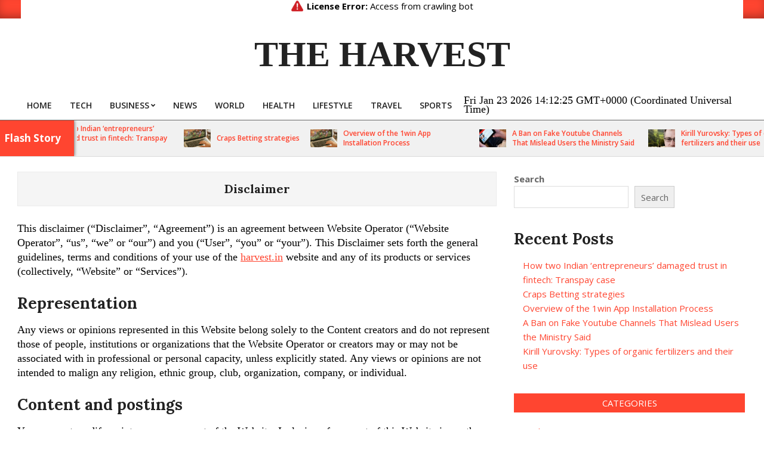

--- FILE ---
content_type: text/html; charset=UTF-8
request_url: https://theharvest.in/disclaimer/
body_size: 17933
content:
<!DOCTYPE html>
<html lang="en-US" prefix="og: https://ogp.me/ns#">

<head>
<meta charset="UTF-8" />
<style>
#wpadminbar #wp-admin-bar-wccp_free_top_button .ab-icon:before {
	content: "\f160";
	color: #02CA02;
	top: 3px;
}
#wpadminbar #wp-admin-bar-wccp_free_top_button .ab-icon {
	transform: rotate(45deg);
}
</style>
<meta name="viewport" content="width=device-width, initial-scale=1" />
<meta name="generator" content="Unos 2.9.21" />

<!-- Search Engine Optimization by Rank Math - https://rankmath.com/ -->
<title>Disclaimer - The Harvest</title>
<meta name="description" content="This disclaimer (“Disclaimer”, “Agreement”) is an agreement between Website Operator (“Website Operator”, “us”, “we” or “our”) and you (“User”, “you” or"/>
<meta name="robots" content="follow, index, max-snippet:-1, max-video-preview:-1, max-image-preview:large"/>
<link rel="canonical" href="https://theharvest.in/disclaimer/" />
<meta property="og:locale" content="en_US" />
<meta property="og:type" content="article" />
<meta property="og:title" content="Disclaimer - The Harvest" />
<meta property="og:description" content="This disclaimer (“Disclaimer”, “Agreement”) is an agreement between Website Operator (“Website Operator”, “us”, “we” or “our”) and you (“User”, “you” or" />
<meta property="og:url" content="https://theharvest.in/disclaimer/" />
<meta property="og:site_name" content="The Harvest" />
<meta property="og:updated_time" content="2022-01-08T06:33:43+00:00" />
<meta property="article:published_time" content="2021-12-07T09:50:40+00:00" />
<meta property="article:modified_time" content="2022-01-08T06:33:43+00:00" />
<meta name="twitter:card" content="summary_large_image" />
<meta name="twitter:title" content="Disclaimer - The Harvest" />
<meta name="twitter:description" content="This disclaimer (“Disclaimer”, “Agreement”) is an agreement between Website Operator (“Website Operator”, “us”, “we” or “our”) and you (“User”, “you” or" />
<meta name="twitter:label1" content="Time to read" />
<meta name="twitter:data1" content="2 minutes" />
<script type="application/ld+json" class="rank-math-schema">{"@context":"https://schema.org","@graph":[{"@type":["Person","Organization"],"@id":"https://theharvest.in/#person","name":"Editor","logo":{"@type":"ImageObject","@id":"https://theharvest.in/#logo","url":"https://theharvest.in/wp-content/uploads/2021/12/cropped-TH.png","contentUrl":"https://theharvest.in/wp-content/uploads/2021/12/cropped-TH.png","caption":"The Harvest","inLanguage":"en-US","width":"512","height":"512"},"image":{"@type":"ImageObject","@id":"https://theharvest.in/#logo","url":"https://theharvest.in/wp-content/uploads/2021/12/cropped-TH.png","contentUrl":"https://theharvest.in/wp-content/uploads/2021/12/cropped-TH.png","caption":"The Harvest","inLanguage":"en-US","width":"512","height":"512"}},{"@type":"WebSite","@id":"https://theharvest.in/#website","url":"https://theharvest.in","name":"The Harvest","publisher":{"@id":"https://theharvest.in/#person"},"inLanguage":"en-US"},{"@type":"BreadcrumbList","@id":"https://theharvest.in/disclaimer/#breadcrumb","itemListElement":[{"@type":"ListItem","position":"1","item":{"@id":"https://theharvest.in","name":"Home"}},{"@type":"ListItem","position":"2","item":{"@id":"https://theharvest.in/disclaimer/","name":"Disclaimer"}}]},{"@type":"WebPage","@id":"https://theharvest.in/disclaimer/#webpage","url":"https://theharvest.in/disclaimer/","name":"Disclaimer - The Harvest","datePublished":"2021-12-07T09:50:40+00:00","dateModified":"2022-01-08T06:33:43+00:00","isPartOf":{"@id":"https://theharvest.in/#website"},"inLanguage":"en-US","breadcrumb":{"@id":"https://theharvest.in/disclaimer/#breadcrumb"}},{"@type":"Person","@id":"https://theharvest.in/author/theharvest/","name":"Editor","url":"https://theharvest.in/author/theharvest/","image":{"@type":"ImageObject","@id":"https://secure.gravatar.com/avatar/c1d812b0ad9836d8a98e0da16bfb35a0a87d5c8bfc07b6068dd3d0f8b900623b?s=96&amp;d=mm&amp;r=g","url":"https://secure.gravatar.com/avatar/c1d812b0ad9836d8a98e0da16bfb35a0a87d5c8bfc07b6068dd3d0f8b900623b?s=96&amp;d=mm&amp;r=g","caption":"Editor","inLanguage":"en-US"},"sameAs":["https://theharvest.in"]},{"@type":"Article","headline":"Disclaimer - The Harvest","datePublished":"2021-12-07T09:50:40+00:00","dateModified":"2022-01-08T06:33:43+00:00","author":{"@id":"https://theharvest.in/author/theharvest/","name":"Editor"},"publisher":{"@id":"https://theharvest.in/#person"},"description":"This disclaimer (\u201cDisclaimer\u201d, \u201cAgreement\u201d) is an agreement between Website Operator (\u201cWebsite Operator\u201d, \u201cus\u201d, \u201cwe\u201d or \u201cour\u201d) and you (\u201cUser\u201d, \u201cyou\u201d or","name":"Disclaimer - The Harvest","@id":"https://theharvest.in/disclaimer/#richSnippet","isPartOf":{"@id":"https://theharvest.in/disclaimer/#webpage"},"inLanguage":"en-US","mainEntityOfPage":{"@id":"https://theharvest.in/disclaimer/#webpage"}}]}</script>
<!-- /Rank Math WordPress SEO plugin -->

<link rel='dns-prefetch' href='//fonts.googleapis.com' />
<link rel="alternate" type="application/rss+xml" title="The Harvest &raquo; Feed" href="https://theharvest.in/feed/" />
<link rel="alternate" type="application/rss+xml" title="The Harvest &raquo; Comments Feed" href="https://theharvest.in/comments/feed/" />
<link rel="alternate" title="oEmbed (JSON)" type="application/json+oembed" href="https://theharvest.in/wp-json/oembed/1.0/embed?url=https%3A%2F%2Ftheharvest.in%2Fdisclaimer%2F" />
<link rel="alternate" title="oEmbed (XML)" type="text/xml+oembed" href="https://theharvest.in/wp-json/oembed/1.0/embed?url=https%3A%2F%2Ftheharvest.in%2Fdisclaimer%2F&#038;format=xml" />
<link rel="preload" href="https://theharvest.in/wp-content/themes/unos/library/fonticons/webfonts/fa-solid-900.woff2" as="font" crossorigin="anonymous">
<link rel="preload" href="https://theharvest.in/wp-content/themes/unos/library/fonticons/webfonts/fa-regular-400.woff2" as="font" crossorigin="anonymous">
<link rel="preload" href="https://theharvest.in/wp-content/themes/unos/library/fonticons/webfonts/fa-brands-400.woff2" as="font" crossorigin="anonymous">
<style id='wp-img-auto-sizes-contain-inline-css'>
img:is([sizes=auto i],[sizes^="auto," i]){contain-intrinsic-size:3000px 1500px}
/*# sourceURL=wp-img-auto-sizes-contain-inline-css */
</style>

<style id='wp-emoji-styles-inline-css'>

	img.wp-smiley, img.emoji {
		display: inline !important;
		border: none !important;
		box-shadow: none !important;
		height: 1em !important;
		width: 1em !important;
		margin: 0 0.07em !important;
		vertical-align: -0.1em !important;
		background: none !important;
		padding: 0 !important;
	}
/*# sourceURL=wp-emoji-styles-inline-css */
</style>
<link rel='stylesheet' id='wp-block-library-css' href='https://theharvest.in/wp-includes/css/dist/block-library/style.min.css?ver=6.9' media='all' />
<style id='wp-block-heading-inline-css'>
h1:where(.wp-block-heading).has-background,h2:where(.wp-block-heading).has-background,h3:where(.wp-block-heading).has-background,h4:where(.wp-block-heading).has-background,h5:where(.wp-block-heading).has-background,h6:where(.wp-block-heading).has-background{padding:1.25em 2.375em}h1.has-text-align-left[style*=writing-mode]:where([style*=vertical-lr]),h1.has-text-align-right[style*=writing-mode]:where([style*=vertical-rl]),h2.has-text-align-left[style*=writing-mode]:where([style*=vertical-lr]),h2.has-text-align-right[style*=writing-mode]:where([style*=vertical-rl]),h3.has-text-align-left[style*=writing-mode]:where([style*=vertical-lr]),h3.has-text-align-right[style*=writing-mode]:where([style*=vertical-rl]),h4.has-text-align-left[style*=writing-mode]:where([style*=vertical-lr]),h4.has-text-align-right[style*=writing-mode]:where([style*=vertical-rl]),h5.has-text-align-left[style*=writing-mode]:where([style*=vertical-lr]),h5.has-text-align-right[style*=writing-mode]:where([style*=vertical-rl]),h6.has-text-align-left[style*=writing-mode]:where([style*=vertical-lr]),h6.has-text-align-right[style*=writing-mode]:where([style*=vertical-rl]){rotate:180deg}
/*# sourceURL=https://theharvest.in/wp-includes/blocks/heading/style.min.css */
</style>
<style id='wp-block-latest-posts-inline-css'>
.wp-block-latest-posts{box-sizing:border-box}.wp-block-latest-posts.alignleft{margin-right:2em}.wp-block-latest-posts.alignright{margin-left:2em}.wp-block-latest-posts.wp-block-latest-posts__list{list-style:none}.wp-block-latest-posts.wp-block-latest-posts__list li{clear:both;overflow-wrap:break-word}.wp-block-latest-posts.is-grid{display:flex;flex-wrap:wrap}.wp-block-latest-posts.is-grid li{margin:0 1.25em 1.25em 0;width:100%}@media (min-width:600px){.wp-block-latest-posts.columns-2 li{width:calc(50% - .625em)}.wp-block-latest-posts.columns-2 li:nth-child(2n){margin-right:0}.wp-block-latest-posts.columns-3 li{width:calc(33.33333% - .83333em)}.wp-block-latest-posts.columns-3 li:nth-child(3n){margin-right:0}.wp-block-latest-posts.columns-4 li{width:calc(25% - .9375em)}.wp-block-latest-posts.columns-4 li:nth-child(4n){margin-right:0}.wp-block-latest-posts.columns-5 li{width:calc(20% - 1em)}.wp-block-latest-posts.columns-5 li:nth-child(5n){margin-right:0}.wp-block-latest-posts.columns-6 li{width:calc(16.66667% - 1.04167em)}.wp-block-latest-posts.columns-6 li:nth-child(6n){margin-right:0}}:root :where(.wp-block-latest-posts.is-grid){padding:0}:root :where(.wp-block-latest-posts.wp-block-latest-posts__list){padding-left:0}.wp-block-latest-posts__post-author,.wp-block-latest-posts__post-date{display:block;font-size:.8125em}.wp-block-latest-posts__post-excerpt,.wp-block-latest-posts__post-full-content{margin-bottom:1em;margin-top:.5em}.wp-block-latest-posts__featured-image a{display:inline-block}.wp-block-latest-posts__featured-image img{height:auto;max-width:100%;width:auto}.wp-block-latest-posts__featured-image.alignleft{float:left;margin-right:1em}.wp-block-latest-posts__featured-image.alignright{float:right;margin-left:1em}.wp-block-latest-posts__featured-image.aligncenter{margin-bottom:1em;text-align:center}
/*# sourceURL=https://theharvest.in/wp-includes/blocks/latest-posts/style.min.css */
</style>
<style id='wp-block-search-inline-css'>
.wp-block-search__button{margin-left:10px;word-break:normal}.wp-block-search__button.has-icon{line-height:0}.wp-block-search__button svg{height:1.25em;min-height:24px;min-width:24px;width:1.25em;fill:currentColor;vertical-align:text-bottom}:where(.wp-block-search__button){border:1px solid #ccc;padding:6px 10px}.wp-block-search__inside-wrapper{display:flex;flex:auto;flex-wrap:nowrap;max-width:100%}.wp-block-search__label{width:100%}.wp-block-search.wp-block-search__button-only .wp-block-search__button{box-sizing:border-box;display:flex;flex-shrink:0;justify-content:center;margin-left:0;max-width:100%}.wp-block-search.wp-block-search__button-only .wp-block-search__inside-wrapper{min-width:0!important;transition-property:width}.wp-block-search.wp-block-search__button-only .wp-block-search__input{flex-basis:100%;transition-duration:.3s}.wp-block-search.wp-block-search__button-only.wp-block-search__searchfield-hidden,.wp-block-search.wp-block-search__button-only.wp-block-search__searchfield-hidden .wp-block-search__inside-wrapper{overflow:hidden}.wp-block-search.wp-block-search__button-only.wp-block-search__searchfield-hidden .wp-block-search__input{border-left-width:0!important;border-right-width:0!important;flex-basis:0;flex-grow:0;margin:0;min-width:0!important;padding-left:0!important;padding-right:0!important;width:0!important}:where(.wp-block-search__input){appearance:none;border:1px solid #949494;flex-grow:1;font-family:inherit;font-size:inherit;font-style:inherit;font-weight:inherit;letter-spacing:inherit;line-height:inherit;margin-left:0;margin-right:0;min-width:3rem;padding:8px;text-decoration:unset!important;text-transform:inherit}:where(.wp-block-search__button-inside .wp-block-search__inside-wrapper){background-color:#fff;border:1px solid #949494;box-sizing:border-box;padding:4px}:where(.wp-block-search__button-inside .wp-block-search__inside-wrapper) .wp-block-search__input{border:none;border-radius:0;padding:0 4px}:where(.wp-block-search__button-inside .wp-block-search__inside-wrapper) .wp-block-search__input:focus{outline:none}:where(.wp-block-search__button-inside .wp-block-search__inside-wrapper) :where(.wp-block-search__button){padding:4px 8px}.wp-block-search.aligncenter .wp-block-search__inside-wrapper{margin:auto}.wp-block[data-align=right] .wp-block-search.wp-block-search__button-only .wp-block-search__inside-wrapper{float:right}
/*# sourceURL=https://theharvest.in/wp-includes/blocks/search/style.min.css */
</style>
<style id='wp-block-search-theme-inline-css'>
.wp-block-search .wp-block-search__label{font-weight:700}.wp-block-search__button{border:1px solid #ccc;padding:.375em .625em}
/*# sourceURL=https://theharvest.in/wp-includes/blocks/search/theme.min.css */
</style>
<style id='wp-block-group-inline-css'>
.wp-block-group{box-sizing:border-box}:where(.wp-block-group.wp-block-group-is-layout-constrained){position:relative}
/*# sourceURL=https://theharvest.in/wp-includes/blocks/group/style.min.css */
</style>
<style id='wp-block-group-theme-inline-css'>
:where(.wp-block-group.has-background){padding:1.25em 2.375em}
/*# sourceURL=https://theharvest.in/wp-includes/blocks/group/theme.min.css */
</style>
<style id='wp-block-paragraph-inline-css'>
.is-small-text{font-size:.875em}.is-regular-text{font-size:1em}.is-large-text{font-size:2.25em}.is-larger-text{font-size:3em}.has-drop-cap:not(:focus):first-letter{float:left;font-size:8.4em;font-style:normal;font-weight:100;line-height:.68;margin:.05em .1em 0 0;text-transform:uppercase}body.rtl .has-drop-cap:not(:focus):first-letter{float:none;margin-left:.1em}p.has-drop-cap.has-background{overflow:hidden}:root :where(p.has-background){padding:1.25em 2.375em}:where(p.has-text-color:not(.has-link-color)) a{color:inherit}p.has-text-align-left[style*="writing-mode:vertical-lr"],p.has-text-align-right[style*="writing-mode:vertical-rl"]{rotate:180deg}
/*# sourceURL=https://theharvest.in/wp-includes/blocks/paragraph/style.min.css */
</style>
<style id='global-styles-inline-css'>
:root{--wp--preset--aspect-ratio--square: 1;--wp--preset--aspect-ratio--4-3: 4/3;--wp--preset--aspect-ratio--3-4: 3/4;--wp--preset--aspect-ratio--3-2: 3/2;--wp--preset--aspect-ratio--2-3: 2/3;--wp--preset--aspect-ratio--16-9: 16/9;--wp--preset--aspect-ratio--9-16: 9/16;--wp--preset--color--black: #000000;--wp--preset--color--cyan-bluish-gray: #abb8c3;--wp--preset--color--white: #ffffff;--wp--preset--color--pale-pink: #f78da7;--wp--preset--color--vivid-red: #cf2e2e;--wp--preset--color--luminous-vivid-orange: #ff6900;--wp--preset--color--luminous-vivid-amber: #fcb900;--wp--preset--color--light-green-cyan: #7bdcb5;--wp--preset--color--vivid-green-cyan: #00d084;--wp--preset--color--pale-cyan-blue: #8ed1fc;--wp--preset--color--vivid-cyan-blue: #0693e3;--wp--preset--color--vivid-purple: #9b51e0;--wp--preset--color--accent: #ff4530;--wp--preset--color--accent-font: #ffffff;--wp--preset--gradient--vivid-cyan-blue-to-vivid-purple: linear-gradient(135deg,rgb(6,147,227) 0%,rgb(155,81,224) 100%);--wp--preset--gradient--light-green-cyan-to-vivid-green-cyan: linear-gradient(135deg,rgb(122,220,180) 0%,rgb(0,208,130) 100%);--wp--preset--gradient--luminous-vivid-amber-to-luminous-vivid-orange: linear-gradient(135deg,rgb(252,185,0) 0%,rgb(255,105,0) 100%);--wp--preset--gradient--luminous-vivid-orange-to-vivid-red: linear-gradient(135deg,rgb(255,105,0) 0%,rgb(207,46,46) 100%);--wp--preset--gradient--very-light-gray-to-cyan-bluish-gray: linear-gradient(135deg,rgb(238,238,238) 0%,rgb(169,184,195) 100%);--wp--preset--gradient--cool-to-warm-spectrum: linear-gradient(135deg,rgb(74,234,220) 0%,rgb(151,120,209) 20%,rgb(207,42,186) 40%,rgb(238,44,130) 60%,rgb(251,105,98) 80%,rgb(254,248,76) 100%);--wp--preset--gradient--blush-light-purple: linear-gradient(135deg,rgb(255,206,236) 0%,rgb(152,150,240) 100%);--wp--preset--gradient--blush-bordeaux: linear-gradient(135deg,rgb(254,205,165) 0%,rgb(254,45,45) 50%,rgb(107,0,62) 100%);--wp--preset--gradient--luminous-dusk: linear-gradient(135deg,rgb(255,203,112) 0%,rgb(199,81,192) 50%,rgb(65,88,208) 100%);--wp--preset--gradient--pale-ocean: linear-gradient(135deg,rgb(255,245,203) 0%,rgb(182,227,212) 50%,rgb(51,167,181) 100%);--wp--preset--gradient--electric-grass: linear-gradient(135deg,rgb(202,248,128) 0%,rgb(113,206,126) 100%);--wp--preset--gradient--midnight: linear-gradient(135deg,rgb(2,3,129) 0%,rgb(40,116,252) 100%);--wp--preset--font-size--small: 13px;--wp--preset--font-size--medium: 20px;--wp--preset--font-size--large: 36px;--wp--preset--font-size--x-large: 42px;--wp--preset--spacing--20: 0.44rem;--wp--preset--spacing--30: 0.67rem;--wp--preset--spacing--40: 1rem;--wp--preset--spacing--50: 1.5rem;--wp--preset--spacing--60: 2.25rem;--wp--preset--spacing--70: 3.38rem;--wp--preset--spacing--80: 5.06rem;--wp--preset--shadow--natural: 6px 6px 9px rgba(0, 0, 0, 0.2);--wp--preset--shadow--deep: 12px 12px 50px rgba(0, 0, 0, 0.4);--wp--preset--shadow--sharp: 6px 6px 0px rgba(0, 0, 0, 0.2);--wp--preset--shadow--outlined: 6px 6px 0px -3px rgb(255, 255, 255), 6px 6px rgb(0, 0, 0);--wp--preset--shadow--crisp: 6px 6px 0px rgb(0, 0, 0);}:where(.is-layout-flex){gap: 0.5em;}:where(.is-layout-grid){gap: 0.5em;}body .is-layout-flex{display: flex;}.is-layout-flex{flex-wrap: wrap;align-items: center;}.is-layout-flex > :is(*, div){margin: 0;}body .is-layout-grid{display: grid;}.is-layout-grid > :is(*, div){margin: 0;}:where(.wp-block-columns.is-layout-flex){gap: 2em;}:where(.wp-block-columns.is-layout-grid){gap: 2em;}:where(.wp-block-post-template.is-layout-flex){gap: 1.25em;}:where(.wp-block-post-template.is-layout-grid){gap: 1.25em;}.has-black-color{color: var(--wp--preset--color--black) !important;}.has-cyan-bluish-gray-color{color: var(--wp--preset--color--cyan-bluish-gray) !important;}.has-white-color{color: var(--wp--preset--color--white) !important;}.has-pale-pink-color{color: var(--wp--preset--color--pale-pink) !important;}.has-vivid-red-color{color: var(--wp--preset--color--vivid-red) !important;}.has-luminous-vivid-orange-color{color: var(--wp--preset--color--luminous-vivid-orange) !important;}.has-luminous-vivid-amber-color{color: var(--wp--preset--color--luminous-vivid-amber) !important;}.has-light-green-cyan-color{color: var(--wp--preset--color--light-green-cyan) !important;}.has-vivid-green-cyan-color{color: var(--wp--preset--color--vivid-green-cyan) !important;}.has-pale-cyan-blue-color{color: var(--wp--preset--color--pale-cyan-blue) !important;}.has-vivid-cyan-blue-color{color: var(--wp--preset--color--vivid-cyan-blue) !important;}.has-vivid-purple-color{color: var(--wp--preset--color--vivid-purple) !important;}.has-black-background-color{background-color: var(--wp--preset--color--black) !important;}.has-cyan-bluish-gray-background-color{background-color: var(--wp--preset--color--cyan-bluish-gray) !important;}.has-white-background-color{background-color: var(--wp--preset--color--white) !important;}.has-pale-pink-background-color{background-color: var(--wp--preset--color--pale-pink) !important;}.has-vivid-red-background-color{background-color: var(--wp--preset--color--vivid-red) !important;}.has-luminous-vivid-orange-background-color{background-color: var(--wp--preset--color--luminous-vivid-orange) !important;}.has-luminous-vivid-amber-background-color{background-color: var(--wp--preset--color--luminous-vivid-amber) !important;}.has-light-green-cyan-background-color{background-color: var(--wp--preset--color--light-green-cyan) !important;}.has-vivid-green-cyan-background-color{background-color: var(--wp--preset--color--vivid-green-cyan) !important;}.has-pale-cyan-blue-background-color{background-color: var(--wp--preset--color--pale-cyan-blue) !important;}.has-vivid-cyan-blue-background-color{background-color: var(--wp--preset--color--vivid-cyan-blue) !important;}.has-vivid-purple-background-color{background-color: var(--wp--preset--color--vivid-purple) !important;}.has-black-border-color{border-color: var(--wp--preset--color--black) !important;}.has-cyan-bluish-gray-border-color{border-color: var(--wp--preset--color--cyan-bluish-gray) !important;}.has-white-border-color{border-color: var(--wp--preset--color--white) !important;}.has-pale-pink-border-color{border-color: var(--wp--preset--color--pale-pink) !important;}.has-vivid-red-border-color{border-color: var(--wp--preset--color--vivid-red) !important;}.has-luminous-vivid-orange-border-color{border-color: var(--wp--preset--color--luminous-vivid-orange) !important;}.has-luminous-vivid-amber-border-color{border-color: var(--wp--preset--color--luminous-vivid-amber) !important;}.has-light-green-cyan-border-color{border-color: var(--wp--preset--color--light-green-cyan) !important;}.has-vivid-green-cyan-border-color{border-color: var(--wp--preset--color--vivid-green-cyan) !important;}.has-pale-cyan-blue-border-color{border-color: var(--wp--preset--color--pale-cyan-blue) !important;}.has-vivid-cyan-blue-border-color{border-color: var(--wp--preset--color--vivid-cyan-blue) !important;}.has-vivid-purple-border-color{border-color: var(--wp--preset--color--vivid-purple) !important;}.has-vivid-cyan-blue-to-vivid-purple-gradient-background{background: var(--wp--preset--gradient--vivid-cyan-blue-to-vivid-purple) !important;}.has-light-green-cyan-to-vivid-green-cyan-gradient-background{background: var(--wp--preset--gradient--light-green-cyan-to-vivid-green-cyan) !important;}.has-luminous-vivid-amber-to-luminous-vivid-orange-gradient-background{background: var(--wp--preset--gradient--luminous-vivid-amber-to-luminous-vivid-orange) !important;}.has-luminous-vivid-orange-to-vivid-red-gradient-background{background: var(--wp--preset--gradient--luminous-vivid-orange-to-vivid-red) !important;}.has-very-light-gray-to-cyan-bluish-gray-gradient-background{background: var(--wp--preset--gradient--very-light-gray-to-cyan-bluish-gray) !important;}.has-cool-to-warm-spectrum-gradient-background{background: var(--wp--preset--gradient--cool-to-warm-spectrum) !important;}.has-blush-light-purple-gradient-background{background: var(--wp--preset--gradient--blush-light-purple) !important;}.has-blush-bordeaux-gradient-background{background: var(--wp--preset--gradient--blush-bordeaux) !important;}.has-luminous-dusk-gradient-background{background: var(--wp--preset--gradient--luminous-dusk) !important;}.has-pale-ocean-gradient-background{background: var(--wp--preset--gradient--pale-ocean) !important;}.has-electric-grass-gradient-background{background: var(--wp--preset--gradient--electric-grass) !important;}.has-midnight-gradient-background{background: var(--wp--preset--gradient--midnight) !important;}.has-small-font-size{font-size: var(--wp--preset--font-size--small) !important;}.has-medium-font-size{font-size: var(--wp--preset--font-size--medium) !important;}.has-large-font-size{font-size: var(--wp--preset--font-size--large) !important;}.has-x-large-font-size{font-size: var(--wp--preset--font-size--x-large) !important;}
/*# sourceURL=global-styles-inline-css */
</style>

<style id='classic-theme-styles-inline-css'>
/*! This file is auto-generated */
.wp-block-button__link{color:#fff;background-color:#32373c;border-radius:9999px;box-shadow:none;text-decoration:none;padding:calc(.667em + 2px) calc(1.333em + 2px);font-size:1.125em}.wp-block-file__button{background:#32373c;color:#fff;text-decoration:none}
/*# sourceURL=/wp-includes/css/classic-themes.min.css */
</style>
<link rel='stylesheet' id='lightSlider-css' href='https://theharvest.in/wp-content/plugins/hootkit/assets/lightSlider.min.css?ver=1.1.2' media='' />
<link rel='stylesheet' id='font-awesome-css' href='https://theharvest.in/wp-content/themes/unos/library/fonticons/font-awesome.css?ver=5.15.4' media='all' />
<link rel='stylesheet' id='unos-googlefont-css' href='//fonts.googleapis.com/css2?family=Open%20Sans:ital,wght@0,300;0,400;0,500;0,600;0,700;0,800;1,400;1,700&#038;family=Lora:ital,wght@0,400;0,700;1,400;1,700' media='all' />
<link rel='stylesheet' id='hoot-style-css' href='https://theharvest.in/wp-content/themes/unos/style.css?ver=2.9.21' media='all' />
<link rel='stylesheet' id='unos-hootkit-css' href='https://theharvest.in/wp-content/themes/unos/hootkit/hootkit.css?ver=2.9.21' media='all' />
<link rel='stylesheet' id='hoot-wpblocks-css' href='https://theharvest.in/wp-content/themes/unos/include/blocks/wpblocks.css?ver=2.9.21' media='all' />
<link rel='stylesheet' id='hoot-child-style-css' href='https://theharvest.in/wp-content/themes/unos-magazine-vu/style.css?ver=1.0.15' media='all' />
<link rel='stylesheet' id='unos-child-hootkit-css' href='https://theharvest.in/wp-content/themes/unos-magazine-vu/hootkit/hootkit.css?ver=1.0.15' media='all' />
<style id='unos-child-hootkit-inline-css'>
a {  color: #ff4530; }  a:hover {  color: #bf3424; }  .accent-typo {  background: #ff4530;  color: #ffffff; }  .invert-accent-typo {  background: #ffffff;  color: #ff4530; }  .invert-typo {  color: #ffffff; }  .enforce-typo {  background: #ffffff; }  body.wordpress input[type="submit"], body.wordpress #submit, body.wordpress .button {  border-color: #ff4530;  background: #ff4530;  color: #ffffff; }  body.wordpress input[type="submit"]:hover, body.wordpress #submit:hover, body.wordpress .button:hover, body.wordpress input[type="submit"]:focus, body.wordpress #submit:focus, body.wordpress .button:focus {  color: #ff4530;  background: #ffffff; }  h1, h2, h3, h4, h5, h6, .title, .titlefont {  font-family: "Lora", serif;  text-transform: none; }  #main.main,.below-header {  background: #ffffff; }  #topbar {  background: #ff4530;  color: #ffffff; }  #topbar.js-search .searchform.expand .searchtext {  background: #ff4530; }  #topbar.js-search .searchform.expand .searchtext,#topbar .js-search-placeholder {  color: #ffffff; }  .header-aside-search.js-search .searchform i.fa-search {  color: #ff4530; }  #site-logo.logo-border {  border-color: #ff4530; }  #site-title {  font-family: "Lora", serif;  text-transform: none; }  .site-logo-with-icon #site-title i {  font-size: 50px; }  .site-logo-mixed-image img {  max-width: 200px; }  .site-title-line em {  color: #ff4530; }  .site-title-line mark {  background: #ff4530;  color: #ffffff; }  .site-title-heading-font {  font-family: "Lora", serif; }  .entry-grid .more-link {  font-family: "Lora", serif; }  .menu-items ul {  background: #ffffff; }  .menu-tag {  border-color: #ff4530; }  .more-link, .more-link a {  color: #ff4530; }  .more-link:hover, .more-link:hover a {  color: #bf3424; }  .sidebar .widget-title,.sub-footer .widget-title, .footer .widget-title {  background: #ff4530;  color: #ffffff;  border: solid 1px;  border-color: #ff4530; }  .sidebar .widget:hover .widget-title,.sub-footer .widget:hover .widget-title, .footer .widget:hover .widget-title {  background: #ffffff;  color: #ff4530; }  .main-content-grid,.widget,.frontpage-area {  margin-top: 35px; }  .widget,.frontpage-area {  margin-bottom: 35px; }  .frontpage-area.module-bg-highlight, .frontpage-area.module-bg-color, .frontpage-area.module-bg-image {  padding: 35px 0; }  .footer .widget {  margin: 20px 0; }  .js-search .searchform.expand .searchtext {  background: #ffffff; }  #infinite-handle span,.lrm-form a.button, .lrm-form button, .lrm-form button[type=submit], .lrm-form #buddypress input[type=submit], .lrm-form input[type=submit],.widget_breadcrumb_navxt .breadcrumbs > .hoot-bcn-pretext {  background: #ff4530;  color: #ffffff; }  .woocommerce nav.woocommerce-pagination ul li a:focus, .woocommerce nav.woocommerce-pagination ul li a:hover {  color: #bf3424; }  .woocommerce div.product .woocommerce-tabs ul.tabs li:hover,.woocommerce div.product .woocommerce-tabs ul.tabs li.active {  background: #ff4530; }  .woocommerce div.product .woocommerce-tabs ul.tabs li:hover a, .woocommerce div.product .woocommerce-tabs ul.tabs li:hover a:hover,.woocommerce div.product .woocommerce-tabs ul.tabs li.active a {  color: #ffffff; }  .woocommerce #respond input#submit.alt, .woocommerce a.button.alt, .woocommerce button.button.alt, .woocommerce input.button.alt {  border-color: #ff4530;  background: #ff4530;  color: #ffffff; }  .woocommerce #respond input#submit.alt:hover, .woocommerce a.button.alt:hover, .woocommerce button.button.alt:hover, .woocommerce input.button.alt:hover {  background: #ffffff;  color: #ff4530; }  .widget_breadcrumb_navxt .breadcrumbs > .hoot-bcn-pretext:after {  border-left-color: #ff4530; }  .menu-items > li.current-menu-item:not(.nohighlight):after, .menu-items > li.current-menu-ancestor:after, .menu-items > li:hover:after,.menu-hoottag {  border-color: #ff4530; }  .menu-items ul li.current-menu-item:not(.nohighlight), .menu-items ul li.current-menu-ancestor, .menu-items ul li:hover {  background: #ffffff; }  .menu-items ul li.current-menu-item:not(.nohighlight) > a, .menu-items ul li.current-menu-ancestor > a, .menu-items ul li:hover > a {  color: #ff4530; }  .main > .main-content-grid:first-child,.content-frontpage > .frontpage-area-boxed:first-child {  margin-top: 25px; }  .widget_newsletterwidget, .widget_newsletterwidgetminimal {  background: #ff4530;  color: #ffffff; }  .flycart-toggle, .flycart-panel {  background: #ffffff; }  .topbanner-content mark {  color: #ff4530; }  .lSSlideOuter ul.lSPager.lSpg > li:hover a, .lSSlideOuter ul.lSPager.lSpg > li.active a {  background-color: #ff4530; }  .lSSlideOuter ul.lSPager.lSpg > li a {  border-color: #ff4530; }  .lightSlider .wrap-light-on-dark .hootkitslide-head, .lightSlider .wrap-dark-on-light .hootkitslide-head {  background: #ff4530;  color: #ffffff; }  .widget .viewall a {  background: #ffffff; }  .widget .viewall a:hover {  background: #ffffff;  color: #ff4530; }  .widget .view-all a:hover {  color: #ff4530; }  .sidebar .view-all-top.view-all-withtitle a, .sub-footer .view-all-top.view-all-withtitle a, .footer .view-all-top.view-all-withtitle a, .sidebar .view-all-top.view-all-withtitle a:hover, .sub-footer .view-all-top.view-all-withtitle a:hover, .footer .view-all-top.view-all-withtitle a:hover {  color: #ffffff; }  .bottomborder-line:after,.bottomborder-shadow:after {  margin-top: 35px; }  .topborder-line:before,.topborder-shadow:before {  margin-bottom: 35px; }  .cta-subtitle {  color: #ff4530; }  .ticker-product-price .amount,.wordpress .ticker-addtocart a.button:hover,.wordpress .ticker-addtocart a.button:focus {  color: #ff4530; }  .content-block-icon i {  color: #ff4530; }  .icon-style-circle,.icon-style-square {  border-color: #ff4530; }  .content-block-style3 .content-block-icon {  background: #ffffff; }  .topbar .social-icons-widget {  background: #ffffff; }  :root .has-accent-color,.is-style-outline>.wp-block-button__link:not(.has-text-color), .wp-block-button__link.is-style-outline:not(.has-text-color) {  color: #ff4530; }  :root .has-accent-background-color,.wp-block-button__link {  background: #ff4530; }  :root .has-accent-font-color,.wp-block-button__link {  color: #ffffff; }  :root .has-accent-font-background-color {  background: #ffffff; }  @media only screen and (max-width: 969px){ .mobilemenu-fixed .menu-toggle, .mobilemenu-fixed .menu-items {  background: #ffffff; }  .sidebar {  margin-top: 35px; }  .frontpage-widgetarea > div.hgrid > [class*="hgrid-span-"] {  margin-bottom: 35px; }  } @media only screen and (min-width: 970px){ .slider-style2 .lSAction > a {  border-color: #ff4530;  background: #ff4530;  color: #ffffff; }  .slider-style2 .lSAction > a:hover {  background: #ffffff;  color: #ff4530; }  }
/*# sourceURL=unos-child-hootkit-inline-css */
</style>
<script src="https://theharvest.in/wp-includes/js/jquery/jquery.min.js?ver=3.7.1" id="jquery-core-js"></script>
<script src="https://theharvest.in/wp-includes/js/jquery/jquery-migrate.min.js?ver=3.4.1" id="jquery-migrate-js"></script>
<script src="https://theharvest.in/wp-content/plugins/stock-market-ticker/assets/stockdio-wp.js?ver=1.9.27" id="customStockdioJs-js"></script>
<link rel="https://api.w.org/" href="https://theharvest.in/wp-json/" /><link rel="alternate" title="JSON" type="application/json" href="https://theharvest.in/wp-json/wp/v2/pages/88" /><link rel="EditURI" type="application/rsd+xml" title="RSD" href="https://theharvest.in/xmlrpc.php?rsd" />
<meta name="generator" content="WordPress 6.9" />
<link rel='shortlink' href='https://theharvest.in/?p=88' />
<script id="wpcp_disable_selection" type="text/javascript">
var image_save_msg='You are not allowed to save images!';
	var no_menu_msg='Context Menu disabled!';
	var smessage = "Content is protected !!";

function disableEnterKey(e)
{
	var elemtype = e.target.tagName;
	
	elemtype = elemtype.toUpperCase();
	
	if (elemtype == "TEXT" || elemtype == "TEXTAREA" || elemtype == "INPUT" || elemtype == "PASSWORD" || elemtype == "SELECT" || elemtype == "OPTION" || elemtype == "EMBED")
	{
		elemtype = 'TEXT';
	}
	
	if (e.ctrlKey){
     var key;
     if(window.event)
          key = window.event.keyCode;     //IE
     else
          key = e.which;     //firefox (97)
    //if (key != 17) alert(key);
     if (elemtype!= 'TEXT' && (key == 97 || key == 65 || key == 67 || key == 99 || key == 88 || key == 120 || key == 26 || key == 85  || key == 86 || key == 83 || key == 43 || key == 73))
     {
		if(wccp_free_iscontenteditable(e)) return true;
		show_wpcp_message('You are not allowed to copy content or view source');
		return false;
     }else
     	return true;
     }
}


/*For contenteditable tags*/
function wccp_free_iscontenteditable(e)
{
	var e = e || window.event; // also there is no e.target property in IE. instead IE uses window.event.srcElement
  	
	var target = e.target || e.srcElement;

	var elemtype = e.target.nodeName;
	
	elemtype = elemtype.toUpperCase();
	
	var iscontenteditable = "false";
		
	if(typeof target.getAttribute!="undefined" ) iscontenteditable = target.getAttribute("contenteditable"); // Return true or false as string
	
	var iscontenteditable2 = false;
	
	if(typeof target.isContentEditable!="undefined" ) iscontenteditable2 = target.isContentEditable; // Return true or false as boolean

	if(target.parentElement.isContentEditable) iscontenteditable2 = true;
	
	if (iscontenteditable == "true" || iscontenteditable2 == true)
	{
		if(typeof target.style!="undefined" ) target.style.cursor = "text";
		
		return true;
	}
}

////////////////////////////////////
function disable_copy(e)
{	
	var e = e || window.event; // also there is no e.target property in IE. instead IE uses window.event.srcElement
	
	var elemtype = e.target.tagName;
	
	elemtype = elemtype.toUpperCase();
	
	if (elemtype == "TEXT" || elemtype == "TEXTAREA" || elemtype == "INPUT" || elemtype == "PASSWORD" || elemtype == "SELECT" || elemtype == "OPTION" || elemtype == "EMBED")
	{
		elemtype = 'TEXT';
	}
	
	if(wccp_free_iscontenteditable(e)) return true;
	
	var isSafari = /Safari/.test(navigator.userAgent) && /Apple Computer/.test(navigator.vendor);
	
	var checker_IMG = '';
	if (elemtype == "IMG" && checker_IMG == 'checked' && e.detail >= 2) {show_wpcp_message(alertMsg_IMG);return false;}
	if (elemtype != "TEXT")
	{
		if (smessage !== "" && e.detail == 2)
			show_wpcp_message(smessage);
		
		if (isSafari)
			return true;
		else
			return false;
	}	
}

//////////////////////////////////////////
function disable_copy_ie()
{
	var e = e || window.event;
	var elemtype = window.event.srcElement.nodeName;
	elemtype = elemtype.toUpperCase();
	if(wccp_free_iscontenteditable(e)) return true;
	if (elemtype == "IMG") {show_wpcp_message(alertMsg_IMG);return false;}
	if (elemtype != "TEXT" && elemtype != "TEXTAREA" && elemtype != "INPUT" && elemtype != "PASSWORD" && elemtype != "SELECT" && elemtype != "OPTION" && elemtype != "EMBED")
	{
		return false;
	}
}	
function reEnable()
{
	return true;
}
document.onkeydown = disableEnterKey;
document.onselectstart = disable_copy_ie;
if(navigator.userAgent.indexOf('MSIE')==-1)
{
	document.onmousedown = disable_copy;
	document.onclick = reEnable;
}
function disableSelection(target)
{
    //For IE This code will work
    if (typeof target.onselectstart!="undefined")
    target.onselectstart = disable_copy_ie;
    
    //For Firefox This code will work
    else if (typeof target.style.MozUserSelect!="undefined")
    {target.style.MozUserSelect="none";}
    
    //All other  (ie: Opera) This code will work
    else
    target.onmousedown=function(){return false}
    target.style.cursor = "default";
}
//Calling the JS function directly just after body load
window.onload = function(){disableSelection(document.body);};

//////////////////special for safari Start////////////////
var onlongtouch;
var timer;
var touchduration = 1000; //length of time we want the user to touch before we do something

var elemtype = "";
function touchstart(e) {
	var e = e || window.event;
  // also there is no e.target property in IE.
  // instead IE uses window.event.srcElement
  	var target = e.target || e.srcElement;
	
	elemtype = window.event.srcElement.nodeName;
	
	elemtype = elemtype.toUpperCase();
	
	if(!wccp_pro_is_passive()) e.preventDefault();
	if (!timer) {
		timer = setTimeout(onlongtouch, touchduration);
	}
}

function touchend() {
    //stops short touches from firing the event
    if (timer) {
        clearTimeout(timer);
        timer = null;
    }
	onlongtouch();
}

onlongtouch = function(e) { //this will clear the current selection if anything selected
	
	if (elemtype != "TEXT" && elemtype != "TEXTAREA" && elemtype != "INPUT" && elemtype != "PASSWORD" && elemtype != "SELECT" && elemtype != "EMBED" && elemtype != "OPTION")	
	{
		if (window.getSelection) {
			if (window.getSelection().empty) {  // Chrome
			window.getSelection().empty();
			} else if (window.getSelection().removeAllRanges) {  // Firefox
			window.getSelection().removeAllRanges();
			}
		} else if (document.selection) {  // IE?
			document.selection.empty();
		}
		return false;
	}
};

document.addEventListener("DOMContentLoaded", function(event) { 
    window.addEventListener("touchstart", touchstart, false);
    window.addEventListener("touchend", touchend, false);
});

function wccp_pro_is_passive() {

  var cold = false,
  hike = function() {};

  try {
	  const object1 = {};
  var aid = Object.defineProperty(object1, 'passive', {
  get() {cold = true}
  });
  window.addEventListener('test', hike, aid);
  window.removeEventListener('test', hike, aid);
  } catch (e) {}

  return cold;
}
/*special for safari End*/
</script>
<script id="wpcp_disable_Right_Click" type="text/javascript">
document.ondragstart = function() { return false;}
	function nocontext(e) {
	   return false;
	}
	document.oncontextmenu = nocontext;
</script>
<style>
.unselectable
{
-moz-user-select:none;
-webkit-user-select:none;
cursor: default;
}
html
{
-webkit-touch-callout: none;
-webkit-user-select: none;
-khtml-user-select: none;
-moz-user-select: none;
-ms-user-select: none;
user-select: none;
-webkit-tap-highlight-color: rgba(0,0,0,0);
}
</style>
<script id="wpcp_css_disable_selection" type="text/javascript">
var e = document.getElementsByTagName('body')[0];
if(e)
{
	e.setAttribute('unselectable',"on");
}
</script>
<link rel="icon" href="https://theharvest.in/wp-content/uploads/2021/12/cropped-TH-32x32.png" sizes="32x32" />
<link rel="icon" href="https://theharvest.in/wp-content/uploads/2021/12/cropped-TH-192x192.png" sizes="192x192" />
<link rel="apple-touch-icon" href="https://theharvest.in/wp-content/uploads/2021/12/cropped-TH-180x180.png" />
<meta name="msapplication-TileImage" content="https://theharvest.in/wp-content/uploads/2021/12/cropped-TH-270x270.png" />
		<style id="wp-custom-css">
			.site-logo-text-medium #site-title {
  font-size: 60px;
    font-family: Lato;
    font-weight: 600;
    text-transform: ;
}
.accent-typo{width:100px;font-weight:700;font-size:17px}
.post-footer .hgrid{display:none;}
.entry-byline-date,.entry-byline-cats,.entry-byline-tags,.entry-byline-comments{display:none;}
iframe{width:1920px!important}
h1, h2, h3, h4, h5, h6, .title, .titlefont{font-weight:700;}
p{font-family:roboto;font-size:1.125rem!important;color:#000;font-weight:400!important}
.entry-byline-block:after,.inline-nav .widget_nav_menu li a:after{display:none;}
.inline-nav .widget_nav_menu li{display:block!important;color:#000!important}
.entry-content {
    border-bottom: none!important;
}
#topbar{height:31px!important}

.ticker-widget{margin-left: 170px!important;}
		</style>
		<link href='https://fonts.googleapis.com/css?family=Montserrat' rel='stylesheet'>
	<meta name="google-site-verification" content="mgRtSrB3Q9uu4FxoHRKQFj37Ow0K5c3BpQGgZCKiTaA" />
</head>

<body class="wp-singular page-template-default page page-id-88 wp-theme-unos wp-child-theme-unos-magazine-vu unos-vu wordpress ltr en en-us child-theme logged-out custom-background singular singular-page singular-page-88 unselectable" dir="ltr" itemscope="itemscope" itemtype="https://schema.org/WebPage">

	
	<a href="#main" class="screen-reader-text">Skip to content</a>

		<div id="topbar" class=" topbar inline-nav js-search  hgrid-stretch">
		<div class="hgrid">
			<div class="hgrid-span-12">

				<div class="topbar-inner table">
																	<div id="topbar-center" class="table-cell-mid topbar-part">
							<section id="text-3" class="widget widget_text"><h3 class="widget-title"><span>Stock Market</span></h3>			<div class="textwidget"><iframe referrerpolicy="no-referrer-when-downgrade" id="d887962f-0bd0-2f31-a367-c9a384943f8f" frameBorder="0" class="stockdio_ticker" scrolling="no" width="100%"  src="https://api.stockdio.com/visualization/financial/charts/v1/ticker?app-key=627F04FDE8BF4A3891B6E30514D1750B&#038;wp=1&#038;addVolume=false&#038;symbols=AAPL%3BMSFT%3BGOOG%3BHPQ%3BORCL%3BFB%3BCSCO&#038;scroll=auto&#038;layoutType=1&#038;culture=normal&#038;speed=normal&#038;palette=Financial-Light&#038;motif=Financial&#038;width=100%25&#038;onload=d887962f-0bd0-2f31-a367-c9a384943f8f"></iframe>
</div>
		</section>						</div>
					
									</div>

			</div>
		</div>
	</div>
	
	<div id="page-wrapper" class=" site-stretch page-wrapper sitewrap-wide-right sidebarsN sidebars1 hoot-cf7-style hoot-mapp-style hoot-jetpack-style hoot-sticky-sidebar">

		
		<header id="header" class="site-header header-layout-primary-none header-layout-secondary-bottom tablemenu" role="banner" itemscope="itemscope" itemtype="https://schema.org/WPHeader">

			
			<div id="header-primary" class=" header-part header-primary header-primary-none">
				<div class="hgrid">
					<div class="table hgrid-span-12">
							<div id="branding" class="site-branding branding table-cell-mid">
		<div id="site-logo" class="site-logo-mixed">
			<div id="site-logo-mixed" class="site-logo-mixed site-logo-text-medium"><div class="site-logo-mixed-text"><div id="site-title" class="site-title" itemprop="headline"><a href="https://theharvest.in" rel="home" itemprop="url"><span class="blogname">The Harvest</span></a></div></div></div>		</div>
	</div><!-- #branding -->
						</div>
				</div>
			</div>

					<div id="header-supplementary" class=" header-part header-supplementary header-supplementary-bottom header-supplementary-left header-supplementary-mobilemenu-fixed">
			<div class="hgrid">
				<div class="hgrid-span-12">
					<div class="menu-area-wrap">
							<div class="screen-reader-text">Primary Navigation Menu</div>
	<nav id="menu-primary" class="menu nav-menu menu-primary mobilemenu-fixed mobilesubmenu-click" role="navigation" itemscope="itemscope" itemtype="https://schema.org/SiteNavigationElement">
		<a class="menu-toggle" href="#"><span class="menu-toggle-text">Menu</span><i class="fas fa-bars"></i></a>

		<ul id="menu-primary-items" class="menu-items sf-menu menu"><li id="menu-item-16" class="menu-item menu-item-type-post_type menu-item-object-page menu-item-home menu-item-16 menu-item-parent-archive"><a href="https://theharvest.in/"><span class="menu-title"><span class="menu-title-text">Home</span></span></a></li>
<li id="menu-item-17" class="menu-item menu-item-type-taxonomy menu-item-object-category menu-item-17"><a href="https://theharvest.in/category/tech/"><span class="menu-title"><span class="menu-title-text">Tech</span></span></a></li>
<li id="menu-item-18" class="menu-item menu-item-type-taxonomy menu-item-object-category menu-item-has-children menu-item-18"><a href="https://theharvest.in/category/business/"><span class="menu-title"><span class="menu-title-text">Business</span></span></a>
<ul class="sub-menu">
	<li id="menu-item-19" class="menu-item menu-item-type-taxonomy menu-item-object-category menu-item-19"><a href="https://theharvest.in/category/banking-finance/"><span class="menu-title"><span class="menu-title-text">Banking &amp; Finance</span></span></a></li>
	<li id="menu-item-20" class="menu-item menu-item-type-taxonomy menu-item-object-category menu-item-20"><a href="https://theharvest.in/category/marketing/"><span class="menu-title"><span class="menu-title-text">Marketing</span></span></a></li>
	<li id="menu-item-22" class="menu-item menu-item-type-taxonomy menu-item-object-category menu-item-22"><a href="https://theharvest.in/category/insurance/"><span class="menu-title"><span class="menu-title-text">Insurance</span></span></a></li>
	<li id="menu-item-21" class="menu-item menu-item-type-taxonomy menu-item-object-category menu-item-21"><a href="https://theharvest.in/category/real-estate/"><span class="menu-title"><span class="menu-title-text">Real Estate</span></span></a></li>
</ul>
</li>
<li id="menu-item-23" class="menu-item menu-item-type-taxonomy menu-item-object-category menu-item-23"><a href="https://theharvest.in/category/news/"><span class="menu-title"><span class="menu-title-text">News</span></span></a></li>
<li id="menu-item-24" class="menu-item menu-item-type-taxonomy menu-item-object-category menu-item-24"><a href="https://theharvest.in/category/world/"><span class="menu-title"><span class="menu-title-text">World</span></span></a></li>
<li id="menu-item-25" class="menu-item menu-item-type-taxonomy menu-item-object-category menu-item-25"><a href="https://theharvest.in/category/health/"><span class="menu-title"><span class="menu-title-text">Health</span></span></a></li>
<li id="menu-item-26" class="menu-item menu-item-type-taxonomy menu-item-object-category menu-item-26"><a href="https://theharvest.in/category/lifestyle/"><span class="menu-title"><span class="menu-title-text">Lifestyle</span></span></a></li>
<li id="menu-item-27" class="menu-item menu-item-type-taxonomy menu-item-object-category menu-item-27"><a href="https://theharvest.in/category/travel/"><span class="menu-title"><span class="menu-title-text">Travel</span></span></a></li>
<li id="menu-item-28" class="menu-item menu-item-type-taxonomy menu-item-object-category menu-item-28"><a href="https://theharvest.in/category/sports/"><span class="menu-title"><span class="menu-title-text">Sports</span></span></a></li>
</ul>
	</nav><!-- #menu-primary -->
		<div class="menu-side-box inline-nav js-search">
		<section id="text-4" class="widget widget_text">			<div class="textwidget"><p id="demo">
<p><script>
const d = new Date();
document.getElementById("demo").innerHTML = d;
</script></p>
</div>
		</section>	</div>
						</div>
				</div>
			</div>
		</div>
		
		</header><!-- #header -->

			<div id="below-header" class=" below-header inline-nav js-search below-header-boxed">
		<div class="hgrid">
			<div class="hgrid-span-12">

				<div class="below-header-inner">
					
						<div id="below-header-center" class="below-header-part">
							<section id="hootkit-ticker-posts-3" class="widget widget_hootkit-ticker-posts">
<div class="ticker-widget ticker-posts ticker-combined ticker-userstyle ticker-withbg ticker-style2"  style="background:#f1f1f1;color:#ff4530;" ><div class="ticker-title accent-typo">Flash Story</div>	<div class="ticker-msg-box"  data-speed='0.05'>
		<div class="ticker-msgs">
			
				<div class="ticker-msg visual-img">
											<div class="ticker-img" style="background-image:url(https://theharvest.in/wp-content/uploads/2025/06/fintech-150x150.jpg);">
							<div class="entry-featured-img-wrap"><a href="https://theharvest.in/how-two-indian-entrepreneurs-damaged-trust-in-fintech-transpay-case/" class="entry-featured-img-link"><img width="150" height="150" src="https://theharvest.in/wp-content/uploads/2025/06/fintech-150x150.jpg" class="attachment-thumbnail ticker-post-img wp-post-image" alt="fintech" itemscope="" decoding="async" itemprop="image" /></a></div>						</div>
											<div class="ticker-content">
						<div class="ticker-msgtitle"><a href="https://theharvest.in/how-two-indian-entrepreneurs-damaged-trust-in-fintech-transpay-case/" class="post-ticker-link">How two Indian ‘entrepreneurs’ damaged trust in fintech: Transpay case</a></div>
					</div>
				</div>

				
				<div class="ticker-msg visual-img">
											<div class="ticker-img" style="background-image:url(https://theharvest.in/wp-content/uploads/2022/10/Online-Gambling-150x150.jpg);">
							<div class="entry-featured-img-wrap"><a href="https://theharvest.in/craps-betting-strategies/" class="entry-featured-img-link"><img width="150" height="150" src="https://theharvest.in/wp-content/uploads/2022/10/Online-Gambling-150x150.jpg" class="attachment-thumbnail ticker-post-img wp-post-image" alt="Online Gambling" itemscope="" decoding="async" itemprop="image" /></a></div>						</div>
											<div class="ticker-content">
						<div class="ticker-msgtitle"><a href="https://theharvest.in/craps-betting-strategies/" class="post-ticker-link">Craps Betting strategies</a></div>
					</div>
				</div>

				
				<div class="ticker-msg visual-img">
											<div class="ticker-img" style="background-image:url(https://theharvest.in/wp-content/uploads/2022/10/Online-Gambling-150x150.jpg);">
							<div class="entry-featured-img-wrap"><a href="https://theharvest.in/1win-app-how-to-download-and-install/" class="entry-featured-img-link"><img width="150" height="150" src="https://theharvest.in/wp-content/uploads/2022/10/Online-Gambling-150x150.jpg" class="attachment-thumbnail ticker-post-img wp-post-image" alt="Online Gambling" itemscope="" decoding="async" itemprop="image" /></a></div>						</div>
											<div class="ticker-content">
						<div class="ticker-msgtitle"><a href="https://theharvest.in/1win-app-how-to-download-and-install/" class="post-ticker-link">Overview of the 1win App Installation Process</a></div>
					</div>
				</div>

				
				<div class="ticker-msg visual-img">
											<div class="ticker-img" style="background-image:url(https://theharvest.in/wp-content/uploads/2023/05/A-Ban-on-Fake-Youtube-Channels-That-Mislead-Users-the-Ministry-Said-150x150.jpg);">
							<div class="entry-featured-img-wrap"><a href="https://theharvest.in/rajkotupdates-newsa-ban-on-fake-youtube-channels-that-mislead-users-the-ministry-said/" class="entry-featured-img-link"><img width="150" height="150" src="https://theharvest.in/wp-content/uploads/2023/05/A-Ban-on-Fake-Youtube-Channels-That-Mislead-Users-the-Ministry-Said-150x150.jpg" class="attachment-thumbnail ticker-post-img wp-post-image" alt="A Ban on Fake Youtube Channels That Mislead Users the Ministry Said" itemscope="" decoding="async" itemprop="image" /></a></div>						</div>
											<div class="ticker-content">
						<div class="ticker-msgtitle"><a href="https://theharvest.in/rajkotupdates-newsa-ban-on-fake-youtube-channels-that-mislead-users-the-ministry-said/" class="post-ticker-link">A Ban on Fake Youtube Channels That Mislead Users the Ministry Said</a></div>
					</div>
				</div>

				
				<div class="ticker-msg visual-img">
											<div class="ticker-img" style="background-image:url(https://theharvest.in/wp-content/uploads/2023/04/Kirill-Yurovsky-150x150.jpg);">
							<div class="entry-featured-img-wrap"><a href="https://theharvest.in/kirill-yurovsky-types-of-organic-fertilizers-and-their-use/" class="entry-featured-img-link"><img width="150" height="150" src="https://theharvest.in/wp-content/uploads/2023/04/Kirill-Yurovsky-150x150.jpg" class="attachment-thumbnail ticker-post-img wp-post-image" alt="Kirill Yurovsky" itemscope="" decoding="async" itemprop="image" /></a></div>						</div>
											<div class="ticker-content">
						<div class="ticker-msgtitle"><a href="https://theharvest.in/kirill-yurovsky-types-of-organic-fertilizers-and-their-use/" class="post-ticker-link">Kirill Yurovsky: Types of organic fertilizers and their use</a></div>
					</div>
				</div>

				
				<div class="ticker-msg visual-img">
											<div class="ticker-img" style="background-image:url(https://theharvest.in/wp-content/uploads/2023/03/aviator-online-150x150.jpg);">
							<div class="entry-featured-img-wrap"><a href="https://theharvest.in/tips-for-playing-aviator-online/" class="entry-featured-img-link"><img width="150" height="150" src="https://theharvest.in/wp-content/uploads/2023/03/aviator-online-150x150.jpg" class="attachment-thumbnail ticker-post-img wp-post-image" alt="aviator online" itemscope="" decoding="async" itemprop="image" /></a></div>						</div>
											<div class="ticker-content">
						<div class="ticker-msgtitle"><a href="https://theharvest.in/tips-for-playing-aviator-online/" class="post-ticker-link">Tips for Playing Aviator Online</a></div>
					</div>
				</div>

				
				<div class="ticker-msg visual-img">
											<div class="ticker-img" style="background-image:url(https://theharvest.in/wp-content/uploads/2023/01/good-stocks-to-invest-in-150x150.jpg);">
							<div class="entry-featured-img-wrap"><a href="https://theharvest.in/how-to-know-which-stocks-are-good-to-buy-for-beginners/" class="entry-featured-img-link"><img width="150" height="150" src="https://theharvest.in/wp-content/uploads/2023/01/good-stocks-to-invest-in-150x150.jpg" class="attachment-thumbnail ticker-post-img wp-post-image" alt="good stocks to invest in" itemscope="" decoding="async" itemprop="image" /></a></div>						</div>
											<div class="ticker-content">
						<div class="ticker-msgtitle"><a href="https://theharvest.in/how-to-know-which-stocks-are-good-to-buy-for-beginners/" class="post-ticker-link">How to know which Stocks are Good to Buy for Beginners?</a></div>
					</div>
				</div>

				
				<div class="ticker-msg visual-img">
											<div class="ticker-img" style="background-image:url(https://theharvest.in/wp-content/uploads/2023/01/Content-Monetization-150x150.jpg);">
							<div class="entry-featured-img-wrap"><a href="https://theharvest.in/4-ideas-for-content-monetization/" class="entry-featured-img-link"><img width="150" height="150" src="https://theharvest.in/wp-content/uploads/2023/01/Content-Monetization-150x150.jpg" class="attachment-thumbnail ticker-post-img wp-post-image" alt="Content Monetization" itemscope="" decoding="async" itemprop="image" /></a></div>						</div>
											<div class="ticker-content">
						<div class="ticker-msgtitle"><a href="https://theharvest.in/4-ideas-for-content-monetization/" class="post-ticker-link">4 Ideas for Content Monetization</a></div>
					</div>
				</div>

				
				<div class="ticker-msg visual-img">
											<div class="ticker-img" style="background-image:url(https://theharvest.in/wp-content/uploads/2023/01/XR-Technology-150x150.jpg);">
							<div class="entry-featured-img-wrap"><a href="https://theharvest.in/exploring-the-exciting-world-of-xr-technology-in-online-gaming/" class="entry-featured-img-link"><img width="150" height="150" src="https://theharvest.in/wp-content/uploads/2023/01/XR-Technology-150x150.jpg" class="attachment-thumbnail ticker-post-img wp-post-image" alt="XR Technology" itemscope="" decoding="async" itemprop="image" /></a></div>						</div>
											<div class="ticker-content">
						<div class="ticker-msgtitle"><a href="https://theharvest.in/exploring-the-exciting-world-of-xr-technology-in-online-gaming/" class="post-ticker-link">Exploring the Exciting World of XR Technology in Online Gaming</a></div>
					</div>
				</div>

				
				<div class="ticker-msg visual-img">
											<div class="ticker-img" style="background-image:url(https://theharvest.in/wp-content/uploads/2023/01/US-Open-150x150.jpg);">
							<div class="entry-featured-img-wrap"><a href="https://theharvest.in/us-open-2022/" class="entry-featured-img-link"><img width="150" height="150" src="https://theharvest.in/wp-content/uploads/2023/01/US-Open-150x150.jpg" class="attachment-thumbnail ticker-post-img wp-post-image" alt="US Open" itemscope="" decoding="async" itemprop="image" /></a></div>						</div>
											<div class="ticker-content">
						<div class="ticker-msgtitle"><a href="https://theharvest.in/us-open-2022/" class="post-ticker-link">US Open 2022</a></div>
					</div>
				</div>

						</div>
	</div>

</div></section>						</div>

						
									</div>

			</div>
		</div>
	</div>
	
		<div id="main" class=" main">
			

<div class="hgrid main-content-grid">

	<main id="content" class="content  hgrid-span-8 has-sidebar layout-wide-right " role="main" itemprop="mainContentOfPage">
		<div id="content-wrap" class=" content-wrap theiaStickySidebar">

			
				<div id="loop-meta" class="  loop-meta-wrap pageheader-bg-both   loop-meta-withtext">
										<div class="hgrid">

						<div class=" loop-meta hgrid-span-12" itemscope="itemscope" itemtype="https://schema.org/WebPageElement">
							<div class="entry-header">

																<h1 class=" loop-title entry-title" itemprop="headline">Disclaimer</h1>

								
							</div><!-- .entry-header -->
						</div><!-- .loop-meta -->

					</div>
				</div>

			
	<article id="post-88" class="entry author-theharvest post-88 page type-page status-publish">

		<div class="entry-content" itemprop="text">

			<div class="entry-the-content">
				
<p>This disclaimer (“Disclaimer”, “Agreement”) is an agreement between Website Operator (“Website Operator”, “us”, “we” or “our”) and you (“User”, “you” or “your”). This Disclaimer sets forth the general guidelines, terms and conditions of your use of the&nbsp;<a href="https://theharvest.in/" target="_blank" rel="noreferrer noopener">harvest.in</a>&nbsp;website and any of its products or services (collectively, “Website” or “Services”).</p>



<h2 class="wp-block-heading">Representation</h2>



<p>Any views or opinions represented in this Website belong solely to the Content creators and do not represent those of people, institutions or organizations that the Website Operator or creators may or may not be associated with in professional or personal capacity, unless explicitly stated. Any views or opinions are not intended to malign any religion, ethnic group, club, organization, company, or individual.</p>



<h2 class="wp-block-heading">Content and postings</h2>



<p>You may not modify, print or copy any part of the Website. Inclusion of any part of this Website in another work, whether in printed or electronic or another form or inclusion of any part of the Website in another website by embedding, framing or otherwise without the express permission of Website Operator is prohibited.</p>



<h2 class="wp-block-heading">Indemnification and warranties</h2>



<p>While we have made every attempt to ensure that the information contained on the Website is correct, Website Operator is not responsible for any errors or omissions, or for the results obtained from the use of this information. All information on the Website is provided “as is”, with no guarantee of completeness, accuracy, timeliness or of the results obtained from the use of this information, and without warranty of any kind, express or implied. In no event will Website Operator, or its partners, employees or agents, be liable to you or anyone else for any decision made or action taken in reliance on the information on the Website or for any consequential, special or similar damages, even if advised of the possibility of such damages. Furthermore, information contained on the Website and any pages linked to and from it are subject to change at any time and without warning.</p>



<p>We reserve the right to modify this Disclaimer relating to the Website or Services at any time, effective upon posting of an updated version of this Disclaimer on the Website. When we do we will post a notification on the main page of our Website. Continued use of the Website after any such changes shall constitute your consent to such changes.</p>



<h2 class="wp-block-heading">Acceptance of this disclaimer</h2>



<p>You acknowledge that you have read this Disclaimer and agree to all its terms and conditions. By accessing the Website you agree to be bound by this Disclaimer. If you do not agree to abide by the terms of this Disclaimer, you are not authorized to use or access the Website.</p>



<h2 class="wp-block-heading">Contacting us</h2>



<p>If you would like to contact us to understand more about this Disclaimer or wish to contact us concerning any matter relating to it, you may do so via the <a href="https://theharvest.in/contact-us" target="_blank" rel="noreferrer noopener">contact form</a> .</p>
			</div>
			
		</div><!-- .entry-content -->

		<div class="screen-reader-text" itemprop="datePublished" itemtype="https://schema.org/Date">2021-12-07</div>

		
	</article><!-- .entry -->


		</div><!-- #content-wrap -->
	</main><!-- #content -->

	
	<aside id="sidebar-primary" class="sidebar sidebar-primary hgrid-span-4 layout-wide-right " role="complementary" itemscope="itemscope" itemtype="https://schema.org/WPSideBar">
		<div class=" sidebar-wrap theiaStickySidebar">

			<section id="block-2" class="widget widget_block widget_search"><form role="search" method="get" action="https://theharvest.in/" class="wp-block-search__button-outside wp-block-search__text-button wp-block-search"    ><label class="wp-block-search__label" for="wp-block-search__input-1" >Search</label><div class="wp-block-search__inside-wrapper" ><input class="wp-block-search__input" id="wp-block-search__input-1" placeholder="" value="" type="search" name="s" required /><button aria-label="Search" class="wp-block-search__button wp-element-button" type="submit" >Search</button></div></form></section><section id="block-3" class="widget widget_block"><div class="wp-block-group"><div class="wp-block-group__inner-container is-layout-flow wp-block-group-is-layout-flow"><h2 class="wp-block-heading">Recent Posts</h2><ul class="wp-block-latest-posts__list wp-block-latest-posts"><li><a class="wp-block-latest-posts__post-title" href="https://theharvest.in/how-two-indian-entrepreneurs-damaged-trust-in-fintech-transpay-case/">How two Indian ‘entrepreneurs’ damaged trust in fintech: Transpay case</a></li>
<li><a class="wp-block-latest-posts__post-title" href="https://theharvest.in/craps-betting-strategies/">Craps Betting strategies</a></li>
<li><a class="wp-block-latest-posts__post-title" href="https://theharvest.in/1win-app-how-to-download-and-install/">Overview of the 1win App Installation Process</a></li>
<li><a class="wp-block-latest-posts__post-title" href="https://theharvest.in/rajkotupdates-newsa-ban-on-fake-youtube-channels-that-mislead-users-the-ministry-said/">A Ban on Fake Youtube Channels That Mislead Users the Ministry Said</a></li>
<li><a class="wp-block-latest-posts__post-title" href="https://theharvest.in/kirill-yurovsky-types-of-organic-fertilizers-and-their-use/">Kirill Yurovsky: Types of organic fertilizers and their use</a></li>
</ul></div></div></section><section id="categories-5" class="widget widget_categories"><h3 class="widget-title"><span>Categories</span></h3>
			<ul>
					<li class="cat-item cat-item-6"><a href="https://theharvest.in/category/banking-finance/">Banking &amp; Finance</a>
</li>
	<li class="cat-item cat-item-2"><a href="https://theharvest.in/category/business/">Business</a>
</li>
	<li class="cat-item cat-item-14"><a href="https://theharvest.in/category/entertainment/">Entertainment</a>
</li>
	<li class="cat-item cat-item-10"><a href="https://theharvest.in/category/health/">Health</a>
</li>
	<li class="cat-item cat-item-11"><a href="https://theharvest.in/category/lifestyle/">Lifestyle</a>
</li>
	<li class="cat-item cat-item-7"><a href="https://theharvest.in/category/marketing/">Marketing</a>
</li>
	<li class="cat-item cat-item-4"><a href="https://theharvest.in/category/news/">News</a>
</li>
	<li class="cat-item cat-item-8"><a href="https://theharvest.in/category/real-estate/">Real Estate</a>
</li>
	<li class="cat-item cat-item-13"><a href="https://theharvest.in/category/sports/">Sports</a>
</li>
	<li class="cat-item cat-item-3"><a href="https://theharvest.in/category/tech/">Tech</a>
</li>
	<li class="cat-item cat-item-12"><a href="https://theharvest.in/category/travel/">Travel</a>
</li>
	<li class="cat-item cat-item-5"><a href="https://theharvest.in/category/world/">World</a>
</li>
			</ul>

			</section>
		</div><!-- .sidebar-wrap -->
	</aside><!-- #sidebar-primary -->

	

</div><!-- .main-content-grid -->

		</div><!-- #main -->

		
		
<footer id="footer" class="site-footer footer hgrid-stretch inline-nav" role="contentinfo" itemscope="itemscope" itemtype="https://schema.org/WPFooter">
	<div class="hgrid">
					<div class="hgrid-span-3 footer-column">
				<section id="text-5" class="widget widget_text"><h3 class="widget-title"><span>About Us</span></h3>			<div class="textwidget"><div class="vc_column tdi_189_afc  wpb_column vc_column_container tdc-column td-pb-span3">
<div class="wpb_wrapper">
<div class="tdm_block td_block_wrap tdm_block_inline_text tdi_191_2d6 tdm-inline-block tdm-content-horiz-left td-pb-border-top td_block_template_1" data-td-block-uid="tdi_191_2d6">
<p class="tdm-descr">The Harvest offers top news and latest articles across world in business, stocks, market, entertainment, Travel, Tech, health , discussions and more.</p>
</div>
</div>
</div>
<div class="vc_column tdi_193_3a5  wpb_column vc_column_container tdc-column td-pb-span6">
<div class="wpb_wrapper">
<div class="vc_row_inner tdi_195_363  vc_row vc_inner wpb_row td-pb-row">
<div class="vc_column_inner tdi_199_d4a  wpb_column vc_column_container tdc-inner-column td-pb-span4">
<div class="vc_column-inner">
<div class="wpb_wrapper">
<div class="td_block_wrap td_block_title tdi_200_a4e td-pb-border-top td_block_template_2 td-fix-index" data-td-block-uid="tdi_200_a4e"></div>
</div>
</div>
</div>
</div>
</div>
</div>
</div>
		</section>			</div>
					<div class="hgrid-span-3 footer-column">
				<section id="nav_menu-3" class="widget widget_nav_menu"><h3 class="widget-title"><span>Quick Links</span></h3><div class="menu-footer-container"><ul id="menu-footer" class="menu"><li id="menu-item-94" class="menu-item menu-item-type-post_type menu-item-object-page menu-item-94 menu-item-parent-archive"><a href="https://theharvest.in/term-conditions/"><span class="menu-title"><span class="menu-title-text">Term &#038; Conditions</span></span></a></li>
<li id="menu-item-95" class="menu-item menu-item-type-post_type menu-item-object-page current-menu-item page_item page-item-88 current_page_item menu-item-95 menu-item-parent-archive"><a href="https://theharvest.in/disclaimer/" aria-current="page"><span class="menu-title"><span class="menu-title-text">Disclaimer</span></span></a></li>
<li id="menu-item-96" class="menu-item menu-item-type-post_type menu-item-object-page menu-item-96 menu-item-parent-archive"><a href="https://theharvest.in/privacy-policy/"><span class="menu-title"><span class="menu-title-text">Privacy Policy</span></span></a></li>
<li id="menu-item-102" class="menu-item menu-item-type-post_type menu-item-object-page menu-item-102 menu-item-parent-archive"><a href="https://theharvest.in/contact-us/"><span class="menu-title"><span class="menu-title-text">Contact Us</span></span></a></li>
<li id="menu-item-755" class="menu-item menu-item-type-custom menu-item-object-custom menu-item-755"><a href="https://coomersu.net/"><span class="menu-title"><span class="menu-title-text">coomersu</span></span></a></li>
<li id="menu-item-756" class="menu-item menu-item-type-custom menu-item-object-custom menu-item-756"><a href="https://simpcitt.net/"><span class="menu-title"><span class="menu-title-text">simpcitt</span></span></a></li>
<li id="menu-item-757" class="menu-item menu-item-type-custom menu-item-object-custom menu-item-757"><a href="https://sotwe.in/twitter-hashtags-generator/"><span class="menu-title"><span class="menu-title-text">Twitter Hashtags Generator</span></span></a></li>
<li id="menu-item-759" class="menu-item menu-item-type-custom menu-item-object-custom menu-item-759"><a href="https://pokicom.in/wheon-web/"><span class="menu-title"><span class="menu-title-text">wheon web</span></span></a></li>
</ul></div></section>			</div>
					<div class="hgrid-span-3 footer-column">
				
		<section id="recent-posts-3" class="widget widget_recent_entries">
		<h3 class="widget-title"><span>Current Post</span></h3>
		<ul>
											<li>
					<a href="https://theharvest.in/how-two-indian-entrepreneurs-damaged-trust-in-fintech-transpay-case/">How two Indian ‘entrepreneurs’ damaged trust in fintech: Transpay case</a>
									</li>
											<li>
					<a href="https://theharvest.in/craps-betting-strategies/">Craps Betting strategies</a>
									</li>
											<li>
					<a href="https://theharvest.in/1win-app-how-to-download-and-install/">Overview of the 1win App Installation Process</a>
									</li>
					</ul>

		</section>			</div>
					<div class="hgrid-span-3 footer-column">
				<section id="text-7" class="widget widget_text"><h3 class="widget-title"><span>Contact Us</span></h3>			<div class="textwidget"><p><strong><a href="/cdn-cgi/l/email-protection" class="__cf_email__" data-cfemail="becdd6d0dfdbc9dfcacdd1d0fed9d3dfd7d290ddd1d3">[email&#160;protected]</a></strong></p>
</div>
		</section>			</div>
			</div>
</footer><!-- #footer -->


			<div id="post-footer" class=" post-footer hgrid-stretch linkstyle">
		<div class="hgrid">
			<div class="hgrid-span-12">
				<p class="credit small">
					 Designed using <a class="theme-link" href="https://wphoot.com/themes/unos/" title="Unos WordPress Theme">Unos</a>. Powered by <a class="wp-link" href="https://wordpress.org">WordPress</a>.				</p><!-- .credit -->
			</div>
		</div>
	</div>

	</div><!-- #page-wrapper -->

	<script data-cfasync="false" src="/cdn-cgi/scripts/5c5dd728/cloudflare-static/email-decode.min.js"></script><script type="speculationrules">
{"prefetch":[{"source":"document","where":{"and":[{"href_matches":"/*"},{"not":{"href_matches":["/wp-*.php","/wp-admin/*","/wp-content/uploads/*","/wp-content/*","/wp-content/plugins/*","/wp-content/themes/unos-magazine-vu/*","/wp-content/themes/unos/*","/*\\?(.+)"]}},{"not":{"selector_matches":"a[rel~=\"nofollow\"]"}},{"not":{"selector_matches":".no-prefetch, .no-prefetch a"}}]},"eagerness":"conservative"}]}
</script>
	<div id="wpcp-error-message" class="msgmsg-box-wpcp hideme"><span>error: </span>Content is protected !!</div>
	<script>
	var timeout_result;
	function show_wpcp_message(smessage)
	{
		if (smessage !== "")
			{
			var smessage_text = '<span>Alert: </span>'+smessage;
			document.getElementById("wpcp-error-message").innerHTML = smessage_text;
			document.getElementById("wpcp-error-message").className = "msgmsg-box-wpcp warning-wpcp showme";
			clearTimeout(timeout_result);
			timeout_result = setTimeout(hide_message, 3000);
			}
	}
	function hide_message()
	{
		document.getElementById("wpcp-error-message").className = "msgmsg-box-wpcp warning-wpcp hideme";
	}
	</script>
		<style>
	@media print {
	body * {display: none !important;}
		body:after {
		content: "You are not allowed to print preview this page, Thank you"; }
	}
	</style>
		<style type="text/css">
	#wpcp-error-message {
	    direction: ltr;
	    text-align: center;
	    transition: opacity 900ms ease 0s;
	    z-index: 99999999;
	}
	.hideme {
    	opacity:0;
    	visibility: hidden;
	}
	.showme {
    	opacity:1;
    	visibility: visible;
	}
	.msgmsg-box-wpcp {
		border:1px solid #f5aca6;
		border-radius: 10px;
		color: #555;
		font-family: Tahoma;
		font-size: 11px;
		margin: 10px;
		padding: 10px 36px;
		position: fixed;
		width: 255px;
		top: 50%;
  		left: 50%;
  		margin-top: -10px;
  		margin-left: -130px;
  		-webkit-box-shadow: 0px 0px 34px 2px rgba(242,191,191,1);
		-moz-box-shadow: 0px 0px 34px 2px rgba(242,191,191,1);
		box-shadow: 0px 0px 34px 2px rgba(242,191,191,1);
	}
	.msgmsg-box-wpcp span {
		font-weight:bold;
		text-transform:uppercase;
	}
		.warning-wpcp {
		background:#ffecec url('https://theharvest.in/wp-content/plugins/wp-content-copy-protector/images/warning.png') no-repeat 10px 50%;
	}
    </style>
<script id="hoverIntent-js-extra">
var hootData = {"contentblockhover":"enable","contentblockhovertext":"disable"};
//# sourceURL=hoverIntent-js-extra
</script>
<script src="https://theharvest.in/wp-includes/js/hoverIntent.min.js?ver=1.10.2" id="hoverIntent-js"></script>
<script src="https://theharvest.in/wp-content/themes/unos/js/jquery.superfish.js?ver=1.7.5" id="jquery-superfish-js"></script>
<script src="https://theharvest.in/wp-content/themes/unos/js/jquery.fitvids.js?ver=1.1" id="jquery-fitvids-js"></script>
<script src="https://theharvest.in/wp-content/themes/unos/js/jquery.parallax.js?ver=1.4.2" id="jquery-parallax-js"></script>
<script src="https://theharvest.in/wp-content/themes/unos/js/resizesensor.js?ver=1.7.0" id="resizesensor-js"></script>
<script src="https://theharvest.in/wp-content/themes/unos/js/jquery.theia-sticky-sidebar.js?ver=1.7.0" id="jquery-theia-sticky-sidebar-js"></script>
<script src="https://theharvest.in/wp-content/plugins/hootkit/assets/jquery.lightSlider.min.js?ver=1.1.2" id="jquery-lightSlider-js"></script>
<script src="https://theharvest.in/wp-content/plugins/hootkit/assets/widgets.js?ver=3.0.3" id="hootkit-widgets-js"></script>
<script id="hootkit-miscmods-js-extra">
var hootkitMiscmodsData = {"ajaxurl":"https://theharvest.in/wp-admin/admin-ajax.php"};
//# sourceURL=hootkit-miscmods-js-extra
</script>
<script src="https://theharvest.in/wp-content/plugins/hootkit/assets/miscmods.js?ver=3.0.3" id="hootkit-miscmods-js"></script>
<script src="https://theharvest.in/wp-content/themes/unos/js/hoot.theme.js?ver=2.9.21" id="hoot-theme-js"></script>
<script id="wp-emoji-settings" type="application/json">
{"baseUrl":"https://s.w.org/images/core/emoji/17.0.2/72x72/","ext":".png","svgUrl":"https://s.w.org/images/core/emoji/17.0.2/svg/","svgExt":".svg","source":{"concatemoji":"https://theharvest.in/wp-includes/js/wp-emoji-release.min.js?ver=6.9"}}
</script>
<script type="module">
/*! This file is auto-generated */
const a=JSON.parse(document.getElementById("wp-emoji-settings").textContent),o=(window._wpemojiSettings=a,"wpEmojiSettingsSupports"),s=["flag","emoji"];function i(e){try{var t={supportTests:e,timestamp:(new Date).valueOf()};sessionStorage.setItem(o,JSON.stringify(t))}catch(e){}}function c(e,t,n){e.clearRect(0,0,e.canvas.width,e.canvas.height),e.fillText(t,0,0);t=new Uint32Array(e.getImageData(0,0,e.canvas.width,e.canvas.height).data);e.clearRect(0,0,e.canvas.width,e.canvas.height),e.fillText(n,0,0);const a=new Uint32Array(e.getImageData(0,0,e.canvas.width,e.canvas.height).data);return t.every((e,t)=>e===a[t])}function p(e,t){e.clearRect(0,0,e.canvas.width,e.canvas.height),e.fillText(t,0,0);var n=e.getImageData(16,16,1,1);for(let e=0;e<n.data.length;e++)if(0!==n.data[e])return!1;return!0}function u(e,t,n,a){switch(t){case"flag":return n(e,"\ud83c\udff3\ufe0f\u200d\u26a7\ufe0f","\ud83c\udff3\ufe0f\u200b\u26a7\ufe0f")?!1:!n(e,"\ud83c\udde8\ud83c\uddf6","\ud83c\udde8\u200b\ud83c\uddf6")&&!n(e,"\ud83c\udff4\udb40\udc67\udb40\udc62\udb40\udc65\udb40\udc6e\udb40\udc67\udb40\udc7f","\ud83c\udff4\u200b\udb40\udc67\u200b\udb40\udc62\u200b\udb40\udc65\u200b\udb40\udc6e\u200b\udb40\udc67\u200b\udb40\udc7f");case"emoji":return!a(e,"\ud83e\u1fac8")}return!1}function f(e,t,n,a){let r;const o=(r="undefined"!=typeof WorkerGlobalScope&&self instanceof WorkerGlobalScope?new OffscreenCanvas(300,150):document.createElement("canvas")).getContext("2d",{willReadFrequently:!0}),s=(o.textBaseline="top",o.font="600 32px Arial",{});return e.forEach(e=>{s[e]=t(o,e,n,a)}),s}function r(e){var t=document.createElement("script");t.src=e,t.defer=!0,document.head.appendChild(t)}a.supports={everything:!0,everythingExceptFlag:!0},new Promise(t=>{let n=function(){try{var e=JSON.parse(sessionStorage.getItem(o));if("object"==typeof e&&"number"==typeof e.timestamp&&(new Date).valueOf()<e.timestamp+604800&&"object"==typeof e.supportTests)return e.supportTests}catch(e){}return null}();if(!n){if("undefined"!=typeof Worker&&"undefined"!=typeof OffscreenCanvas&&"undefined"!=typeof URL&&URL.createObjectURL&&"undefined"!=typeof Blob)try{var e="postMessage("+f.toString()+"("+[JSON.stringify(s),u.toString(),c.toString(),p.toString()].join(",")+"));",a=new Blob([e],{type:"text/javascript"});const r=new Worker(URL.createObjectURL(a),{name:"wpTestEmojiSupports"});return void(r.onmessage=e=>{i(n=e.data),r.terminate(),t(n)})}catch(e){}i(n=f(s,u,c,p))}t(n)}).then(e=>{for(const n in e)a.supports[n]=e[n],a.supports.everything=a.supports.everything&&a.supports[n],"flag"!==n&&(a.supports.everythingExceptFlag=a.supports.everythingExceptFlag&&a.supports[n]);var t;a.supports.everythingExceptFlag=a.supports.everythingExceptFlag&&!a.supports.flag,a.supports.everything||((t=a.source||{}).concatemoji?r(t.concatemoji):t.wpemoji&&t.twemoji&&(r(t.twemoji),r(t.wpemoji)))});
//# sourceURL=https://theharvest.in/wp-includes/js/wp-emoji-loader.min.js
</script>

<script defer src="https://static.cloudflareinsights.com/beacon.min.js/vcd15cbe7772f49c399c6a5babf22c1241717689176015" integrity="sha512-ZpsOmlRQV6y907TI0dKBHq9Md29nnaEIPlkf84rnaERnq6zvWvPUqr2ft8M1aS28oN72PdrCzSjY4U6VaAw1EQ==" data-cf-beacon='{"version":"2024.11.0","token":"720db85f5849441ba16282e9f118179d","r":1,"server_timing":{"name":{"cfCacheStatus":true,"cfEdge":true,"cfExtPri":true,"cfL4":true,"cfOrigin":true,"cfSpeedBrain":true},"location_startswith":null}}' crossorigin="anonymous"></script>
</body>
</html>

<!-- Page cached by LiteSpeed Cache 7.7 on 2026-01-23 14:12:24 -->